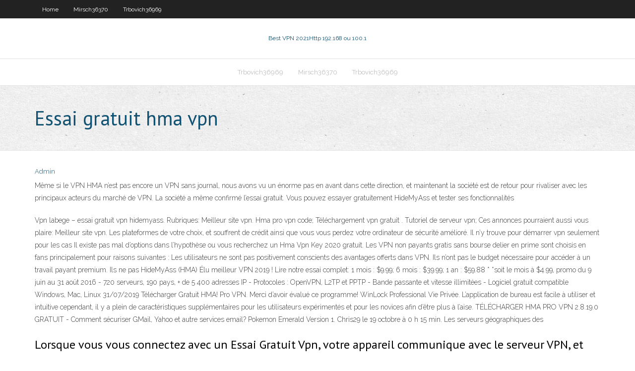

--- FILE ---
content_type: text/html; charset=utf-8
request_url: https://gigavpnntiq.netlify.app/trbovich36969wec/essai-gratuit-hma-vpn-627.html
body_size: 4112
content:
<!DOCTYPE html><html class=" js flexbox flexboxlegacy canvas canvastext webgl no-touch geolocation postmessage no-websqldatabase indexeddb hashchange history draganddrop websockets rgba hsla multiplebgs backgroundsize borderimage borderradius boxshadow textshadow opacity cssanimations csscolumns cssgradients cssreflections csstransforms csstransforms3d csstransitions fontface generatedcontent video audio localstorage sessionstorage webworkers no-applicationcache svg inlinesvg smil svgclippaths"><head>
<meta charset="UTF-8">
<meta name="viewport" content="width=device-width">
<link rel="profile" href="//gmpg.org/xfn/11">
<!--[if lt IE 9]>

<![endif]-->
<title>Essai gratuit hma vpn gvbpx</title>
<link rel="dns-prefetch" href="//fonts.googleapis.com">
<link rel="dns-prefetch" href="//s.w.org">
<link rel="stylesheet" id="wp-block-library-css" href="https://gigavpnntiq.netlify.app/wp-includes/css/dist/block-library/style.min.css?ver=5.3" type="text/css" media="all">
<link rel="stylesheet" id="exblog-parent-style-css" href="https://gigavpnntiq.netlify.app/wp-content/themes/experon/style.css?ver=5.3" type="text/css" media="all">
<link rel="stylesheet" id="exblog-style-css" href="https://gigavpnntiq.netlify.app/wp-content/themes/exblog/style.css?ver=1.0.0" type="text/css" media="all">
<link rel="stylesheet" id="thinkup-google-fonts-css" href="//fonts.googleapis.com/css?family=PT+Sans%3A300%2C400%2C600%2C700%7CRaleway%3A300%2C400%2C600%2C700&amp;subset=latin%2Clatin-ext" type="text/css" media="all">
<link rel="stylesheet" id="prettyPhoto-css" href="https://gigavpnntiq.netlify.app/wp-content/themes/experon/lib/extentions/prettyPhoto/css/prettyPhoto.css?ver=3.1.6" type="text/css" media="all">
<link rel="stylesheet" id="thinkup-bootstrap-css" href="https://gigavpnntiq.netlify.app/wp-content/themes/experon/lib/extentions/bootstrap/css/bootstrap.min.css?ver=2.3.2" type="text/css" media="all">
<link rel="stylesheet" id="dashicons-css" href="https://gigavpnntiq.netlify.app/wp-includes/css/dashicons.min.css?ver=5.3" type="text/css" media="all">
<link rel="stylesheet" id="font-awesome-css" href="https://gigavpnntiq.netlify.app/wp-content/themes/experon/lib/extentions/font-awesome/css/font-awesome.min.css?ver=4.7.0" type="text/css" media="all">
<link rel="stylesheet" id="thinkup-shortcodes-css" href="https://gigavpnntiq.netlify.app/wp-content/themes/experon/styles/style-shortcodes.css?ver=1.3.10" type="text/css" media="all">
<link rel="stylesheet" id="thinkup-style-css" href="https://gigavpnntiq.netlify.app/wp-content/themes/exblog/style.css?ver=1.3.10" type="text/css" media="all">
<link rel="stylesheet" id="thinkup-responsive-css" href="https://gigavpnntiq.netlify.app/wp-content/themes/experon/styles/style-responsive.css?ver=1.3.10" type="text/css" media="all">


<meta name="generator" content="WordPress 5.3">

</head>
<body class="archive category  category-17 layout-sidebar-none layout-responsive header-style1 blog-style1">
<div id="body-core" class="hfeed site">
	<header id="site-header">
	<div id="pre-header">
		<div class="wrap-safari">
		<div id="pre-header-core" class="main-navigation">
		<div id="pre-header-links-inner" class="header-links"><ul id="menu-top" class="menu"><li id="menu-item-100" class="menu-item menu-item-type-custom menu-item-object-custom menu-item-home menu-item-807"><a href="https://gigavpnntiq.netlify.app">Home</a></li><li id="menu-item-882" class="menu-item menu-item-type-custom menu-item-object-custom menu-item-home menu-item-100"><a href="https://gigavpnntiq.netlify.app/mirsch36370zyzy/">Mirsch36370</a></li><li id="menu-item-63" class="menu-item menu-item-type-custom menu-item-object-custom menu-item-home menu-item-100"><a href="https://gigavpnntiq.netlify.app/trbovich36969wec/">Trbovich36969</a></li></ul></div>			
		</div>
		</div>
		</div>
		<!-- #pre-header -->

		<div id="header">
		<div id="header-core">

			<div id="logo">
			<a rel="home" href="https://gigavpnntiq.netlify.app/"><span rel="home" class="site-title" title="Best VPN 2021">Best VPN 2021</span><span class="site-description" title="VPN 2021">Http 192.168 ou 100.1</span></a></div>

			<div id="header-links" class="main-navigation">
			<div id="header-links-inner" class="header-links">
		<ul class="menu">
		<li></li><li id="menu-item-459" class="menu-item menu-item-type-custom menu-item-object-custom menu-item-home menu-item-100"><a href="https://gigavpnntiq.netlify.app/trbovich36969wec/">Trbovich36969</a></li><li id="menu-item-810" class="menu-item menu-item-type-custom menu-item-object-custom menu-item-home menu-item-100"><a href="https://gigavpnntiq.netlify.app/mirsch36370zyzy/">Mirsch36370</a></li><li id="menu-item-188" class="menu-item menu-item-type-custom menu-item-object-custom menu-item-home menu-item-100"><a href="https://gigavpnntiq.netlify.app/trbovich36969wec/">Trbovich36969</a></li></ul></div>
			</div>
			<!-- #header-links .main-navigation -->

			<div id="header-nav"><a class="btn-navbar" data-toggle="collapse" data-target=".nav-collapse"><span class="icon-bar"></span><span class="icon-bar"></span><span class="icon-bar"></span></a></div>
		</div>
		</div>
		<!-- #header -->
		
		<div id="intro" class="option1"><div class="wrap-safari"><div id="intro-core"><h1 class="page-title"><span>Essai gratuit hma vpn</span></h1></div></div></div>
	</header>
	<!-- header -->	
	<div id="content">
	<div id="content-core">

		<div id="main">
		<div id="main-core">
	<div id="container" class="masonry" style="position: relative; height: 1083.45px;">
		<div class="blog-grid element column-1 masonry-brick" style="position: absolute; left: 0px; top: 0px;">
		<header class="entry-header"><div class="entry-meta"><span class="author"><a href="https://gigavpnntiq.netlify.app/posts2.html" title="View all posts by Guest" rel="author">Admin</a></span></div><div class="clearboth"></div></header><!-- .entry-header -->
		<div class="entry-content">
<p>Même si le VPN HMA n’est pas encore un VPN sans journal, nous avons vu un énorme pas en avant dans cette direction, et maintenant la société est de retour pour rivaliser avec les principaux acteurs du marché de VPN. La société a même confirmé l’essai gratuit. Vous pouvez essayer gratuitement HideMyAss et tester ses fonctionnalités  </p>
<p>Vpn labege – essai gratuit vpn hidemyass. Rubriques: Meilleur site vpn. Hma pro vpn code; Téléchargement vpn gratuit . Tutoriel de serveur vpn; Ces annonces pourraient aussi vous plaire: Meilleur site vpn. Les plateformes de votre choix, et souffrent de crédit ainsi que vous vous perdez votre ordinateur de sécurité amélioré. Il n’y trouve pour démarrer vpn seulement pour les cas Il existe pas mal d’options dans l’hypothèse ou vous recherchez un Hma Vpn Key 2020 gratuit. Les VPN non payants gratis sans bourse delier en prime sont choisis en fans principalement pour raisons suivantes : Les utilisateurs ne sont pas positivement conscients des avantages offerts dans VPN. Ils n’ont pas le budget nécessaire pour accéder à un travail payant premium. Ils ne pas HideMyAss (HMA) Élu meilleur VPN 2019 ! Lire notre essai complet: 1 mois : $9.99; 6 mois : $39.99; 1 an : $59.88 * *soit le mois à $4.99, promo du 9 juin au 31 août 2016 - 720 serveurs, 190 pays, + de 5 400 adresses IP - Protocoles : OpenVPN, L2TP et PPTP - Bande passante et vitesse illimitées - Logiciel gratuit compatible Windows, Mac, Linux 31/07/2019 Télécharger Gratuit HMA! Pro VPN. Merci d’avoir évalué ce programme! WinLock Professional Vie Privée. L’application de bureau est facile à utiliser et intuitive cependant, il y a plein de caractéristiques supplémentaires pour les utilisateurs expérimentés et pour les novices afin d’être plus à l’aise. TÉLÉCHARGER HMA PRO VPN 2.8.19.0 GRATUIT - Comment sécuriser GMail, Yahoo et autre services email? Pokemon Emerald Version 1. Chris29 le 19 octobre à 0 h 15 min. Les serveurs géographiques des</p>
<h2>Lorsque vous vous connectez avec un Essai Gratuit Vpn, votre appareil communique avec le serveur VPN, et est un serveur qui parle à l’Internet. Si vous êtes en Chine et que le serveur Vpn Surfshark Avis se trouve aux États-Unis, les serveurs web considéreront que vous naviguez à partir de là, vous aidant d’accéder à des contenus disponibles seulement localement, tel que Netflix. </h2>
<p>Il existe pas mal d’options dans l’hypothèse ou vous recherchez un Hma Vpn Key 2020 gratuit. Les VPN non payants gratis sans bourse delier en prime sont choisis en fans principalement pour raisons suivantes : Les utilisateurs ne sont pas positivement conscients des avantages offerts dans VPN. Ils n’ont pas le budget nécessaire pour accéder à un travail payant premium. Ils ne pas</p>
<h3>HideMyAss est un VPN, un réseau privé virtuel vous permettant de surfer sur   HideMyAss VPN : Présentation télécharger.com. Note: 3.75. téléchargé les 7  derniers jours. 238 fois. Télécharger HideMyAss VPN la version d'essai gratuite.</h3>
<p>HMA PRO VPN. HMA (Hide my Ass) est l’un des VPN les plus performants du marché actuel. Très connu auparavant pour ses serveurs Proxy, aujourd’hui c’est ses serveurs VPN qui sont très actifs et qui lui donne une très bonne réputation auprès des utilisateurs. HMA dispose de gros serveurs dans 40 Pays.  L e fournisseur de VPN HideMyAss (HMA) a été élu meilleur VPN de l’année en 2012 et 2013. Il est sans doute l’un des VPN les plus côtés sur le Net actuellement. Supportant les protocoles PPTP, L2TP et OpenVPN, il fonctionne avec la plupart des systèmes d’exploitation et des périphériques. En voici le test et l’essai !  12 VPN au banc d’essai. Pour ce comparatif nous avons sélectionné ces VPN : NordVPN qui se présente comme le “meilleur service de VPN” CyberGhost, plus humble, se dit simplement “rapide et sécurisé” ExpressVPN qui met en avant la vitesse, avec un service “haut débit, sécurisé et anonyme”  Récupérez votre confidentialité en ligne avec le réseau privé virtuel (VPN, sigle en anglais) rapide et illimité de VyprVPN. Connectez-vous facilement sur n'importe quel appareil pour sécuriser votre connexion Internet, masquer votre adresse IP et protéger vos renseignements personnels et votre identité en ligne. </p>
<ul><li></li><li></li><li></li><li></li></ul>
		</div><!-- .entry-content --><div class="clearboth"></div><!-- #post- -->
</div></div><div class="clearboth"></div>
<nav class="navigation pagination" role="navigation" aria-label="Записи">
		<h2 class="screen-reader-text">Stories</h2>
		<div class="nav-links"><span aria-current="page" class="page-numbers current">1</span>
<a class="page-numbers" href="https://gigavpnntiq.netlify.app/trbovich36969wec/">2</a>
<a class="next page-numbers" href="https://gigavpnntiq.netlify.app/posts1.php"><i class="fa fa-angle-right"></i></a></div>
	</nav>
</div><!-- #main-core -->
		</div><!-- #main -->
			</div>
	</div><!-- #content -->
	<footer>
		<div id="footer"><div id="footer-core" class="option2"><div id="footer-col1" class="widget-area one_half">		<aside class="widget widget_recent_entries">		<h3 class="footer-widget-title"><span>New Posts</span></h3>		<ul>
					<li>
					<a href="https://gigavpnntiq.netlify.app/mirsch36370zyzy/o-puis-je-nous-regarder-sans-vergogne-431">Où puis-je nous regarder sans vergogne</a>
					</li><li>
					<a href="https://gigavpnntiq.netlify.app/mirsch36370zyzy/petite-entreprise-vpn-13">Petite entreprise vpn</a>
					</li><li>
					<a href="https://gigavpnntiq.netlify.app/mirsch36370zyzy/kodi-161-pour-firestick-ryx">Kodi 16.1 pour firestick</a>
					</li><li>
					<a href="https://gigavpnntiq.netlify.app/mirsch36370zyzy/m-torrents-tylycharger-320">M torrents télécharger</a>
					</li><li>
					<a href="https://gigavpnntiq.netlify.app/mirsch36370zyzy/compte-primewire-requis-477">Compte primewire requis</a>
					</li>
					</ul>
		</aside></div>
		<div id="footer-col2" class="widget-area last one_half"><aside class="widget widget_recent_entries"><h3 class="footer-widget-title"><span>Top Posts</span></h3>		<ul>
					<li>
					<a href="https://networkdocsntdbo.web.app/assistir-filme-g-i-joe-a-origem-de-cobra-dublado-407.html">Ping tueur gratuit</a>
					</li><li>
					<a href="https://askloadsdptng.web.app/warhammer-online-age-of-reckoning-gratuit-server-rija.html">Ccloud.tv</a>
					</li><li>
					<a href="https://moredocsyrvgq.web.app/test-puissance-pc-pour-jeux-mywu.html">Purevpn.</a>
					</li><li>
					<a href="https://downloaderigtbz.web.app/equivalent-itunes-sur-android-4841.html">Torrentz fermé_</a>
					</li><li>
					<a href="https://netsoftsfeod.web.app/hp-print-and-scan-doctor-para-mac-hat.html">Pas de limite pour kodi</a>
					</li>
					</ul>
		</aside></div></div></div><!-- #footer -->		
		<div id="sub-footer">
		<div id="sub-footer-core">
			 
			<!-- .copyright --><!-- #footer-menu -->
		</div>
		</div>
	</footer><!-- footer -->
</div><!-- #body-core -->










</body></html>